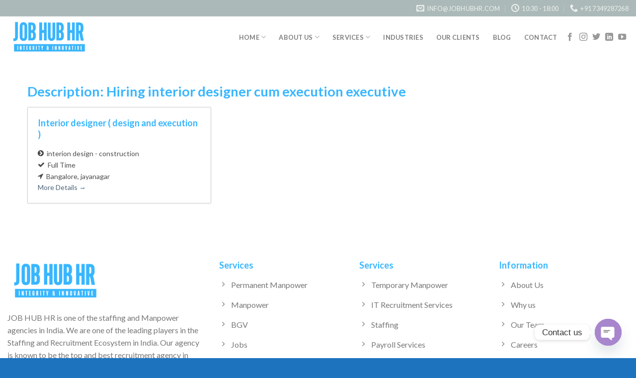

--- FILE ---
content_type: text/html; charset=utf-8
request_url: https://www.google.com/recaptcha/api2/aframe
body_size: 269
content:
<!DOCTYPE HTML><html><head><meta http-equiv="content-type" content="text/html; charset=UTF-8"></head><body><script nonce="2ExPFRyb9gH1kVKkfAyq4Q">/** Anti-fraud and anti-abuse applications only. See google.com/recaptcha */ try{var clients={'sodar':'https://pagead2.googlesyndication.com/pagead/sodar?'};window.addEventListener("message",function(a){try{if(a.source===window.parent){var b=JSON.parse(a.data);var c=clients[b['id']];if(c){var d=document.createElement('img');d.src=c+b['params']+'&rc='+(localStorage.getItem("rc::a")?sessionStorage.getItem("rc::b"):"");window.document.body.appendChild(d);sessionStorage.setItem("rc::e",parseInt(sessionStorage.getItem("rc::e")||0)+1);localStorage.setItem("rc::h",'1769878686327');}}}catch(b){}});window.parent.postMessage("_grecaptcha_ready", "*");}catch(b){}</script></body></html>